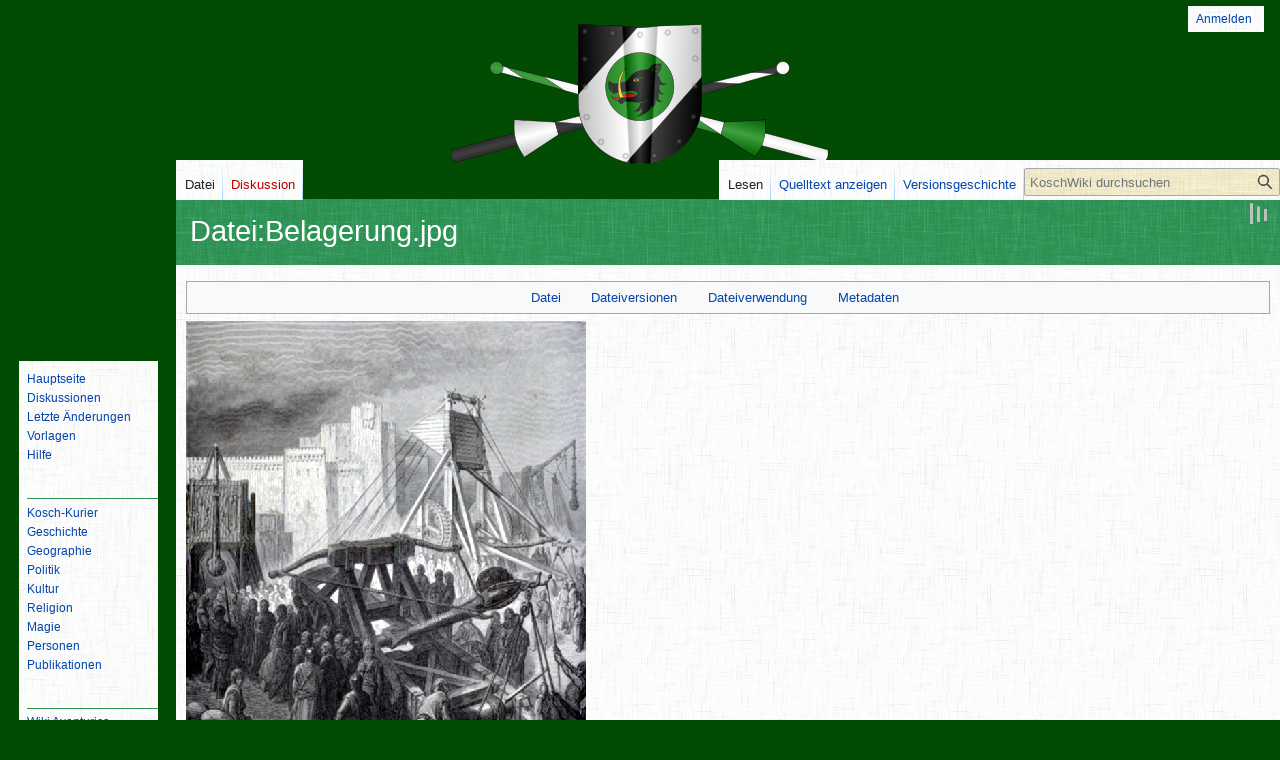

--- FILE ---
content_type: text/html; charset=UTF-8
request_url: https://koschwiki.de/index.php?title=Datei:Belagerung.jpg
body_size: 6990
content:
<!DOCTYPE html>
<html class="client-nojs" lang="de" dir="ltr">
<head>
<meta charset="UTF-8"/>
<title>Datei:Belagerung.jpg – KoschWiki</title>
<script>document.documentElement.className="client-js";RLCONF={"wgBreakFrames":false,"wgSeparatorTransformTable":[",\t.",".\t,"],"wgDigitTransformTable":["",""],"wgDefaultDateFormat":"dmy","wgMonthNames":["","Januar","Februar","März","April","Mai","Juni","Juli","August","September","Oktober","November","Dezember"],"wgRequestId":"71e6af5cb8af2751e3a9b213","wgCSPNonce":false,"wgCanonicalNamespace":"File","wgCanonicalSpecialPageName":false,"wgNamespaceNumber":6,"wgPageName":"Datei:Belagerung.jpg","wgTitle":"Belagerung.jpg","wgCurRevisionId":103593,"wgRevisionId":103593,"wgArticleId":4796,"wgIsArticle":true,"wgIsRedirect":false,"wgAction":"view","wgUserName":null,"wgUserGroups":["*"],"wgCategories":["Lizenz - Public Domain Urheber über 70 Jahre verstorben","Bilder (historisch)","Hochgeladen von Geron"],"wgPageContentLanguage":"de","wgPageContentModel":"wikitext","wgRelevantPageName":"Datei:Belagerung.jpg","wgRelevantArticleId":4796,"wgIsProbablyEditable":false,"wgRelevantPageIsProbablyEditable":
false,"wgRestrictionEdit":[],"wgRestrictionMove":[],"wgRestrictionUpload":[],"wgVector2022PreviewPages":[],"wgPopupsFlags":4};RLSTATE={"site.styles":"ready","user.styles":"ready","user":"ready","user.options":"loading","mediawiki.interface.helpers.styles":"ready","filepage":"ready","mediawiki.action.view.filepage":"ready","skins.vector.styles.legacy":"ready","ext.smw.style":"ready","ext.smw.tooltip.styles":"ready"};RLPAGEMODULES=["ext.treeandmenu","smw.entityexaminer","ext.smw.style","ext.smw.tooltips","mediawiki.action.view.metadata","site","mediawiki.page.ready","skins.vector.legacy.js","ext.popups"];</script>
<script>(RLQ=window.RLQ||[]).push(function(){mw.loader.implement("user.options@12s5i",function($,jQuery,require,module){mw.user.tokens.set({"patrolToken":"+\\","watchToken":"+\\","csrfToken":"+\\"});});});</script>
<link rel="stylesheet" href="/load.php?lang=de&amp;modules=ext.smw.style%7Cext.smw.tooltip.styles%7Cfilepage%7Cmediawiki.action.view.filepage%7Cmediawiki.interface.helpers.styles%7Cskins.vector.styles.legacy&amp;only=styles&amp;skin=vector"/>
<script async="" src="/load.php?lang=de&amp;modules=startup&amp;only=scripts&amp;raw=1&amp;skin=vector"></script>
<style>#mw-indicator-mw-helplink {display:none;}</style><style>#mw-indicator-mw-helplink {display:none;}</style><style>#mw-indicator-mw-helplink {display:none;}</style>
<meta name="ResourceLoaderDynamicStyles" content=""/>
<link rel="stylesheet" href="/load.php?lang=de&amp;modules=site.styles&amp;only=styles&amp;skin=vector"/>
<meta name="generator" content="MediaWiki 1.39.8"/>
<meta name="format-detection" content="telephone=no"/>
<meta property="og:image" content="https://www.koschwiki.de/images/7/71/Belagerung.jpg"/>
<meta property="og:image:width" content="1200"/>
<meta property="og:image:height" content="1515"/>
<meta property="og:image" content="https://www.koschwiki.de/images/7/71/Belagerung.jpg"/>
<meta property="og:image:width" content="800"/>
<meta property="og:image:height" content="1010"/>
<meta property="og:image:width" content="640"/>
<meta property="og:image:height" content="808"/>
<meta name="viewport" content="width=1000"/>
<link rel="alternate" type="application/rdf+xml" title="Datei:Belagerung.jpg" href="/index.php?title=Spezial:RDF_exportieren/Datei:Belagerung.jpg&amp;xmlmime=rdf"/>
<link rel="icon" href="/favicon.ico"/>
<link rel="search" type="application/opensearchdescription+xml" href="/opensearch_desc.php" title="KoschWiki (de)"/>
<link rel="EditURI" type="application/rsd+xml" href="https://www.koschwiki.de/api.php?action=rsd"/>
<link rel="license" href="https://creativecommons.org/licenses/by-nc-sa/3.0/"/>
</head>
<body class="mediawiki ltr sitedir-ltr mw-hide-empty-elt ns-6 ns-subject page-Datei_Belagerung_jpg rootpage-Datei_Belagerung_jpg skin-vector action-view skin-vector-legacy vector-feature-language-in-header-enabled vector-feature-language-in-main-page-header-disabled vector-feature-language-alert-in-sidebar-disabled vector-feature-sticky-header-disabled vector-feature-sticky-header-edit-disabled vector-feature-table-of-contents-disabled vector-feature-visual-enhancement-next-disabled"><div id="mw-page-base" class="noprint"></div>
<div id="mw-head-base" class="noprint"></div>
<div id="content" class="mw-body" role="main">
	<a id="top"></a>
	<div id="siteNotice"></div>
	<div class="mw-indicators">
	<div id="mw-indicator-smw-entity-examiner" class="mw-indicator"><div class="smw-entity-examiner smw-indicator-vertical-bar-loader" data-subject="Belagerung.jpg#6##" data-dir="ltr" data-uselang="" title="Eine Datenprüfung wird im Hintergrund ausgeführt."></div></div>
	</div>
	<h1 id="firstHeading" class="firstHeading mw-first-heading"><span class="mw-page-title-namespace">Datei</span><span class="mw-page-title-separator">:</span><span class="mw-page-title-main">Belagerung.jpg</span></h1>
	<div id="bodyContent" class="vector-body">
		<div id="siteSub" class="noprint">Aus KoschWiki</div>
		<div id="contentSub"></div>
		<div id="contentSub2"></div>
		
		<div id="jump-to-nav"></div>
		<a class="mw-jump-link" href="#mw-head">Zur Navigation springen</a>
		<a class="mw-jump-link" href="#searchInput">Zur Suche springen</a>
		<div id="mw-content-text" class="mw-body-content"><ul id="filetoc"><li><a href="#file">Datei</a></li>
<li><a href="#filehistory">Dateiversionen</a></li>
<li><a href="#filelinks">Dateiverwendung</a></li>
<li><a href="#metadata">Metadaten</a></li></ul><div class="fullImageLink" id="file"><a href="/images/7/71/Belagerung.jpg"><img alt="Datei:Belagerung.jpg" src="/images/7/71/Belagerung.jpg?20090331171557" decoding="async" width="400" height="505" /></a><div class="mw-filepage-resolutioninfo">Es ist keine höhere Auflösung vorhanden.</div></div>
<div class="fullMedia"><p><a href="/images/7/71/Belagerung.jpg" class="internal" title="Belagerung.jpg">Belagerung.jpg</a> &#8206;<span class="fileInfo">(400 × 505 Pixel, Dateigröße: 262 KB, MIME-Typ: <span class="mime-type">image/jpeg</span>)</span>
</p></div><div id="mw-imagepage-content" lang="de" dir="ltr" class="mw-content-ltr"><div class="mw-parser-output"><h2><span class="mw-headline" id="Lizenz">Lizenz</span></h2>
<p><b>Public Domain, Urheber über 70 Jahre verstorben.</b>
</p>
<h2><span class="mw-headline" id="Bildquelle">Bildquelle</span></h2>
<p><b>Quelle des Bildes</b>: Gustave Doré (1832-1883),  Quelle <a rel="nofollow" class="external autonumber" href="http://commons.wikimedia.org/wiki/File:Gustave_dore_crusades_the_crusaders_war_machinery.jpg">[1]</a>
</p>
<!-- 
NewPP limit report
Cached time: 20260122040604
Cache expiry: 86400
Reduced expiry: false
Complications: []
[SMW] In‐text annotation parser time: 0 seconds
CPU time usage: 0.016 seconds
Real time usage: 0.020 seconds
Preprocessor visited node count: 15/1000000
Post‐expand include size: 279/2097152 bytes
Template argument size: 258/2097152 bytes
Highest expansion depth: 4/100
Expensive parser function count: 0/100
Unstrip recursion depth: 0/20
Unstrip post‐expand size: 0/5000000 bytes
-->
<!--
Transclusion expansion time report (%,ms,calls,template)
100.00%   11.132      1 -total
 74.59%    8.303      1 Vorlage:Bildquelle
 24.49%    2.726      1 Vorlage:Lizenz_-_Public_Domain_Urheber_über_70_Jahre_verstorben
-->

<!-- Saved in parser cache with key vs_koschwiki-kw_:pcache:idhash:4796-0!canonical and timestamp 20260122040604 and revision id 103593.
 -->
</div></div><h2 id="filehistory">Dateiversionen</h2>
<div id="mw-imagepage-section-filehistory">
<p>Klicke auf einen Zeitpunkt, um diese Version zu laden.
</p>
<table class="wikitable filehistory">
<tr><th></th><th>Version vom</th><th>Vorschaubild</th><th>Maße</th><th>Benutzer</th><th>Kommentar</th></tr>
<tr><td>aktuell</td><td class="filehistory-selected" style="white-space: nowrap;"><a href="/images/7/71/Belagerung.jpg">17:15, 31. Mär. 2009</a></td><td><a href="/images/7/71/Belagerung.jpg"><img alt="Vorschaubild der Version vom 17:15, 31. Mär. 2009" src="/images/thumb/7/71/Belagerung.jpg/95px-Belagerung.jpg?20090331171557" decoding="async" width="95" height="120" /></a></td><td>400 × 505 <span style="white-space: nowrap;">(262 KB)</span></td><td><a href="/index.php?title=Benutzer:Geron" class="mw-userlink" title="Benutzer:Geron"><bdi>Geron</bdi></a><span style="white-space: nowrap;"> <span class="mw-usertoollinks">(<a href="/index.php?title=Benutzer_Diskussion:Geron" class="mw-usertoollinks-talk" title="Benutzer Diskussion:Geron">D</a> | <a href="/index.php?title=Spezial:Beitr%C3%A4ge/Geron" class="mw-usertoollinks-contribs" title="Spezial:Beiträge/Geron">B</a>)</span></span></td><td dir="ltr"><a href="/index.php?title=Kategorie:Bilder" title="Kategorie:Bilder">Kategorie:Bilder</a></td></tr>
</table>

</div>
<div class="mw-imagepage-upload-links"><p id="mw-imagepage-upload-disallowed">Du kannst diese Datei nicht überschreiben.</p></div><h2 id="filelinks">Dateiverwendung</h2>
<div id='mw-imagepage-section-linkstoimage'>
<p>Die folgende Seite verwendet diese Datei:
</p><ul class="mw-imagepage-linkstoimage">
<li class="mw-imagepage-linkstoimage-ns0"><a href="/index.php?title=Belagerung" title="Belagerung">Belagerung</a></li>
</ul>
</div>
<h2 id="metadata">Metadaten</h2>
<div class="mw-imagepage-section-metadata"><p>Diese Datei enthält weitere Informationen, die in der Regel von der Digitalkamera oder dem verwendeten Scanner stammen. Durch nachträgliche Bearbeitung der Originaldatei können einige Details verändert worden sein.</p><table id="mw_metadata" class="mw_metadata collapsed">
<tbody><tr class="exif-orientation mw-metadata-collapsible"><th>Kameraausrichtung</th><td>Normal</td></tr><tr class="exif-xresolution mw-metadata-collapsible"><th>Horizontale Auflösung</th><td>300 dpi</td></tr><tr class="exif-yresolution mw-metadata-collapsible"><th>Vertikale Auflösung</th><td>300 dpi</td></tr><tr class="exif-software mw-metadata-collapsible"><th>Software</th><td>Adobe Photoshop 7.0</td></tr><tr class="exif-datetime mw-metadata-collapsible"><th>Speicherzeitpunkt</th><td>21:32, 13. Sep. 2006</td></tr><tr class="exif-colorspace mw-metadata-collapsible"><th>Farbraum</th><td>Nicht kalibriert</td></tr></tbody></table>
</div>
<div class="printfooter" data-nosnippet="">Abgerufen von „<a dir="ltr" href="https://www.koschwiki.de/index.php?title=Datei:Belagerung.jpg&amp;oldid=103593">https://www.koschwiki.de/index.php?title=Datei:Belagerung.jpg&amp;oldid=103593</a>“</div></div>
		<div id="catlinks" class="catlinks" data-mw="interface"><div id="mw-normal-catlinks" class="mw-normal-catlinks"><a href="/index.php?title=Spezial:Kategorien" title="Spezial:Kategorien">Kategorien</a>: <ul><li><a href="/index.php?title=Kategorie:Lizenz_-_Public_Domain_Urheber_%C3%BCber_70_Jahre_verstorben" title="Kategorie:Lizenz - Public Domain Urheber über 70 Jahre verstorben">Lizenz - Public Domain Urheber über 70 Jahre verstorben</a></li><li><a href="/index.php?title=Kategorie:Bilder_(historisch)" title="Kategorie:Bilder (historisch)">Bilder (historisch)</a></li><li><a href="/index.php?title=Kategorie:Hochgeladen_von_Geron" title="Kategorie:Hochgeladen von Geron">Hochgeladen von Geron</a></li></ul></div></div>
	</div>
</div>

<div id="mw-navigation">
	<h2>Navigationsmenü</h2>
	<div id="mw-head">
		

<nav id="p-personal" class="vector-menu mw-portlet mw-portlet-personal vector-user-menu-legacy" aria-labelledby="p-personal-label" role="navigation"  >
	<h3
		id="p-personal-label"
		
		class="vector-menu-heading "
	>
		<span class="vector-menu-heading-label">Meine Werkzeuge</span>
	</h3>
	<div class="vector-menu-content">
		
		<ul class="vector-menu-content-list"><li id="pt-login-private" class="mw-list-item"><a href="/index.php?title=Spezial:Anmelden&amp;returnto=Datei%3ABelagerung.jpg" title="Du musst dich anmelden, um dieses Wiki zu nutzen. [o]" accesskey="o"><span>Anmelden</span></a></li></ul>
		
	</div>
</nav>

		<div id="left-navigation">
			

<nav id="p-namespaces" class="vector-menu mw-portlet mw-portlet-namespaces vector-menu-tabs vector-menu-tabs-legacy" aria-labelledby="p-namespaces-label" role="navigation"  >
	<h3
		id="p-namespaces-label"
		
		class="vector-menu-heading "
	>
		<span class="vector-menu-heading-label">Namensräume</span>
	</h3>
	<div class="vector-menu-content">
		
		<ul class="vector-menu-content-list"><li id="ca-nstab-image" class="selected mw-list-item"><a href="/index.php?title=Datei:Belagerung.jpg" title="Dateiseite anzeigen [c]" accesskey="c"><span>Datei</span></a></li><li id="ca-talk" class="new mw-list-item"><a href="/index.php?title=Datei_Diskussion:Belagerung.jpg&amp;action=edit&amp;redlink=1" rel="discussion" title="Diskussion zum Seiteninhalt (Seite nicht vorhanden) [t]" accesskey="t"><span>Diskussion</span></a></li></ul>
		
	</div>
</nav>

			

<nav id="p-variants" class="vector-menu mw-portlet mw-portlet-variants emptyPortlet vector-menu-dropdown" aria-labelledby="p-variants-label" role="navigation"  >
	<input type="checkbox"
		id="p-variants-checkbox"
		role="button"
		aria-haspopup="true"
		data-event-name="ui.dropdown-p-variants"
		class="vector-menu-checkbox"
		aria-labelledby="p-variants-label"
	/>
	<label
		id="p-variants-label"
		 aria-label="Sprachvariante ändern"
		class="vector-menu-heading "
	>
		<span class="vector-menu-heading-label">Deutsch</span>
	</label>
	<div class="vector-menu-content">
		
		<ul class="vector-menu-content-list"></ul>
		
	</div>
</nav>

		</div>
		<div id="right-navigation">
			

<nav id="p-views" class="vector-menu mw-portlet mw-portlet-views vector-menu-tabs vector-menu-tabs-legacy" aria-labelledby="p-views-label" role="navigation"  >
	<h3
		id="p-views-label"
		
		class="vector-menu-heading "
	>
		<span class="vector-menu-heading-label">Ansichten</span>
	</h3>
	<div class="vector-menu-content">
		
		<ul class="vector-menu-content-list"><li id="ca-view" class="selected mw-list-item"><a href="/index.php?title=Datei:Belagerung.jpg"><span>Lesen</span></a></li><li id="ca-viewsource" class="mw-list-item"><a href="/index.php?title=Datei:Belagerung.jpg&amp;action=edit" title="Diese Seite ist geschützt. Ihr Quelltext kann dennoch angesehen und kopiert werden. [e]" accesskey="e"><span>Quelltext anzeigen</span></a></li><li id="ca-history" class="mw-list-item"><a href="/index.php?title=Datei:Belagerung.jpg&amp;action=history" title="Frühere Versionen dieser Seite [h]" accesskey="h"><span>Versionsgeschichte</span></a></li></ul>
		
	</div>
</nav>

			

<nav id="p-cactions" class="vector-menu mw-portlet mw-portlet-cactions emptyPortlet vector-menu-dropdown" aria-labelledby="p-cactions-label" role="navigation"  title="Weitere Optionen" >
	<input type="checkbox"
		id="p-cactions-checkbox"
		role="button"
		aria-haspopup="true"
		data-event-name="ui.dropdown-p-cactions"
		class="vector-menu-checkbox"
		aria-labelledby="p-cactions-label"
	/>
	<label
		id="p-cactions-label"
		
		class="vector-menu-heading "
	>
		<span class="vector-menu-heading-label">Weitere</span>
	</label>
	<div class="vector-menu-content">
		
		<ul class="vector-menu-content-list"></ul>
		
	</div>
</nav>

			
<div id="p-search" role="search" class="vector-search-box-vue  vector-search-box-show-thumbnail vector-search-box-auto-expand-width vector-search-box">
	<div>
			<h3 >
				<label for="searchInput">Suche</label>
			</h3>
		<form action="/index.php" id="searchform"
			class="vector-search-box-form">
			<div id="simpleSearch"
				class="vector-search-box-inner"
				 data-search-loc="header-navigation">
				<input class="vector-search-box-input"
					 type="search" name="search" placeholder="KoschWiki durchsuchen" aria-label="KoschWiki durchsuchen" autocapitalize="sentences" title="KoschWiki durchsuchen [f]" accesskey="f" id="searchInput"
				>
				<input type="hidden" name="title" value="Spezial:Suche">
				<input id="mw-searchButton"
					 class="searchButton mw-fallbackSearchButton" type="submit" name="fulltext" title="Suche nach Seiten, die diesen Text enthalten" value="Suchen">
				<input id="searchButton"
					 class="searchButton" type="submit" name="go" title="Gehe direkt zu der Seite mit genau diesem Namen, falls sie vorhanden ist." value="Seite">
			</div>
		</form>
	</div>
</div>

		</div>
	</div>
	

<div id="mw-panel">
	<div id="p-logo" role="banner">
		<a class="mw-wiki-logo" href="/index.php?title=Hauptseite"
			title="Hauptseite"></a>
	</div>
	

<nav id="p-navigation" class="vector-menu mw-portlet mw-portlet-navigation vector-menu-portal portal" aria-labelledby="p-navigation-label" role="navigation"  >
	<h3
		id="p-navigation-label"
		
		class="vector-menu-heading "
	>
		<span class="vector-menu-heading-label">Navigation</span>
	</h3>
	<div class="vector-menu-content">
		
		<ul class="vector-menu-content-list"><li id="n-mainpage" class="mw-list-item"><a href="/index.php?title=Hauptseite" title="Hauptseite anzeigen [z]" accesskey="z"><span>Hauptseite</span></a></li><li id="n-Diskussionen" class="mw-list-item"><a href="/index.php?title=Diskussionen"><span>Diskussionen</span></a></li><li id="n-Letzte-Änderungen" class="mw-list-item"><a href="/index.php?title=Spezial:Letzte_%C3%84nderungen"><span>Letzte Änderungen</span></a></li><li id="n-Vorlagen" class="mw-list-item"><a href="/index.php?title=Vorlagen"><span>Vorlagen</span></a></li><li id="n-Hilfe" class="mw-list-item"><a href="/index.php?title=Hilfe:Hilfe"><span>Hilfe</span></a></li></ul>
		
	</div>
</nav>

	

<nav id="p-Inhalt" class="vector-menu mw-portlet mw-portlet-Inhalt vector-menu-portal portal" aria-labelledby="p-Inhalt-label" role="navigation"  >
	<h3
		id="p-Inhalt-label"
		
		class="vector-menu-heading "
	>
		<span class="vector-menu-heading-label">Inhalt</span>
	</h3>
	<div class="vector-menu-content">
		
		<ul class="vector-menu-content-list"><li id="n-Kosch-Kurier" class="mw-list-item"><a href="/index.php?title=Kosch-Kurier"><span>Kosch-Kurier</span></a></li><li id="n-Geschichte" class="mw-list-item"><a href="/index.php?title=Geschichte"><span>Geschichte</span></a></li><li id="n-Geographie" class="mw-list-item"><a href="/index.php?title=Geographie"><span>Geographie</span></a></li><li id="n-Politik" class="mw-list-item"><a href="/index.php?title=Politik"><span>Politik</span></a></li><li id="n-Kultur" class="mw-list-item"><a href="/index.php?title=Kultur"><span>Kultur</span></a></li><li id="n-Religion" class="mw-list-item"><a href="/index.php?title=Religion"><span>Religion</span></a></li><li id="n-Magie" class="mw-list-item"><a href="/index.php?title=Magie"><span>Magie</span></a></li><li id="n-Personen" class="mw-list-item"><a href="/index.php?title=Personen"><span>Personen</span></a></li><li id="n-Publikationen" class="mw-list-item"><a href="/index.php?title=Publikationen"><span>Publikationen</span></a></li></ul>
		
	</div>
</nav>


<nav id="p-Links" class="vector-menu mw-portlet mw-portlet-Links vector-menu-portal portal" aria-labelledby="p-Links-label" role="navigation"  >
	<h3
		id="p-Links-label"
		
		class="vector-menu-heading "
	>
		<span class="vector-menu-heading-label">Links</span>
	</h3>
	<div class="vector-menu-content">
		
		<ul class="vector-menu-content-list"><li id="n-Wiki-Aventurica" class="mw-list-item"><a href="http://de.wiki-aventurica.de/wiki/Hauptseite"><span>Wiki Aventurica</span></a></li><li id="n-Wiki-Albernia" class="mw-list-item"><a href="https://www.westlande.de/albernia/index.php?title=Hauptseite"><span>Wiki Albernia</span></a></li><li id="n-Almada-Wiki" class="mw-list-item"><a href="https://wiki.punin.de/index.php/Hauptseite"><span>Almada-Wiki</span></a></li><li id="n-Garetien-Wiki" class="mw-list-item"><a href="https://www.garetien.de/index.php/Hauptseite"><span>Garetien-Wiki</span></a></li><li id="n-Liebliches-Feld-Wiki" class="mw-list-item"><a href="http://liebliches-feld.net/wiki/index.php/Hauptseite"><span>Liebliches-Feld-Wiki</span></a></li><li id="n-Nordmarken-Wiki" class="mw-list-item"><a href="https://wiki.nordmarken.de/index.php?title=Hauptseite"><span>Nordmarken-Wiki</span></a></li><li id="n-Tobrien-Wiki" class="mw-list-item"><a href="https://www.tobrienwiki.de/index.php/Hauptseite"><span>Tobrien-Wiki</span></a></li><li id="n-Windhag-Wiki" class="mw-list-item"><a href="https://www.westlande.de/windhag/index.php?title=Hauptseite"><span>Windhag-Wiki</span></a></li></ul>
		
	</div>
</nav>


<nav id="p-tb" class="vector-menu mw-portlet mw-portlet-tb vector-menu-portal portal" aria-labelledby="p-tb-label" role="navigation"  >
	<h3
		id="p-tb-label"
		
		class="vector-menu-heading "
	>
		<span class="vector-menu-heading-label">Werkzeuge</span>
	</h3>
	<div class="vector-menu-content">
		
		<ul class="vector-menu-content-list"><li id="t-whatlinkshere" class="mw-list-item"><a href="/index.php?title=Spezial:Linkliste/Datei:Belagerung.jpg" title="Liste aller Seiten, die hierher verlinken [j]" accesskey="j"><span>Links auf diese Seite</span></a></li><li id="t-recentchangeslinked" class="mw-list-item"><a href="/index.php?title=Spezial:%C3%84nderungen_an_verlinkten_Seiten/Datei:Belagerung.jpg" rel="nofollow" title="Letzte Änderungen an Seiten, die von hier verlinkt sind [k]" accesskey="k"><span>Änderungen an verlinkten Seiten</span></a></li><li id="t-specialpages" class="mw-list-item"><a href="/index.php?title=Spezial:Spezialseiten" title="Liste aller Spezialseiten [q]" accesskey="q"><span>Spezialseiten</span></a></li><li id="t-print" class="mw-list-item"><a href="javascript:print();" rel="alternate" title="Druckansicht dieser Seite [p]" accesskey="p"><span>Druckversion</span></a></li><li id="t-permalink" class="mw-list-item"><a href="/index.php?title=Datei:Belagerung.jpg&amp;oldid=103593" title="Dauerhafter Link zu dieser Seitenversion"><span>Permanenter Link</span></a></li><li id="t-info" class="mw-list-item"><a href="/index.php?title=Datei:Belagerung.jpg&amp;action=info" title="Weitere Informationen über diese Seite"><span>Seiten­­informationen</span></a></li><li class="mw-list-item"><a href="/index.php?title=Special:TemplateEdit&amp;article=Datei:Belagerung.jpg"><span>Vorlageneditor</span></a></li><li id="t-smwbrowselink" class="mw-list-item"><a href="/index.php?title=Spezial:Durchsuchen/:Datei:Belagerung.jpg" rel="search"><span>Attribute anzeigen</span></a></li></ul>
		
	</div>
</nav>

	
</div>

</div>

<footer id="footer" class="mw-footer" role="contentinfo" >
	<ul id="footer-info">
	<li id="footer-info-lastmod"> Diese Seite wurde zuletzt am 6. Dezember 2019 um 04:36 Uhr bearbeitet.</li>
	<li id="footer-info-copyright">Inhalte dieser Seite sind verfügbar unter der Lizenz <a href="https://creativecommons.org/licenses/by-nc-sa/3.0/">CC BY-NC-SA 3.0</a>, sofern nicht anders angegeben. Insbesondere Bilddateien unterliegen anderen Lizenzen, die auf der entsprechenden Bild-Artikelseite einsehbar sind.</li>
</ul>

	<ul id="footer-places">
	<li id="footer-places-privacy"><a href="/index.php?title=KoschWiki:Datenschutz">Datenschutz</a></li>
	<li id="footer-places-about"><a href="/index.php?title=KoschWiki:%C3%9Cber_KoschWiki">Impressum</a></li>
	<li id="footer-places-disclaimer"><a href="/index.php?title=KoschWiki:Impressum">Haftungsausschluss</a></li>
</ul>

	<ul id="footer-icons" class="noprint">
	<li id="footer-copyrightico"><a href="https://creativecommons.org/licenses/by-nc-sa/3.0/"><img src="/resources/assets/licenses/cc-by-nc-sa.png" alt="&#039;&#039;Creative Commons&#039;&#039; „Namensnennung – nicht kommerziell – Weitergabe unter gleichen Bedingungen“" width="88" height="31" loading="lazy"/></a></li>
	<li id="footer-poweredbyico"><a href="https://www.mediawiki.org/"><img src="/resources/assets/poweredby_mediawiki_88x31.png" alt="Powered by MediaWiki" srcset="/resources/assets/poweredby_mediawiki_132x47.png 1.5x, /resources/assets/poweredby_mediawiki_176x62.png 2x" width="88" height="31" loading="lazy"/></a><a href="https://www.semantic-mediawiki.org/wiki/Semantic_MediaWiki"><img src="/extensions/SemanticMediaWiki/res/smw/logo_footer.png" alt="Powered by Semantic MediaWiki" class="smw-footer" width="88" height="31" loading="lazy"/></a></li>
</ul>

</footer>

<script>(RLQ=window.RLQ||[]).push(function(){mw.config.set({"wgPageParseReport":{"limitreport":{"cputime":"0.001","walltime":"0.001","ppvisitednodes":{"value":3,"limit":1000000},"postexpandincludesize":{"value":0,"limit":2097152},"templateargumentsize":{"value":0,"limit":2097152},"expansiondepth":{"value":1,"limit":100},"expensivefunctioncount":{"value":0,"limit":100},"unstrip-depth":{"value":0,"limit":20},"unstrip-size":{"value":0,"limit":5000000},"timingprofile":["100.00%    0.000      1 -total"]},"cachereport":{"timestamp":"20260122040604","ttl":86400,"transientcontent":false}}});mw.config.set({"wgBackendResponseTime":228});});</script>
</body>
</html>